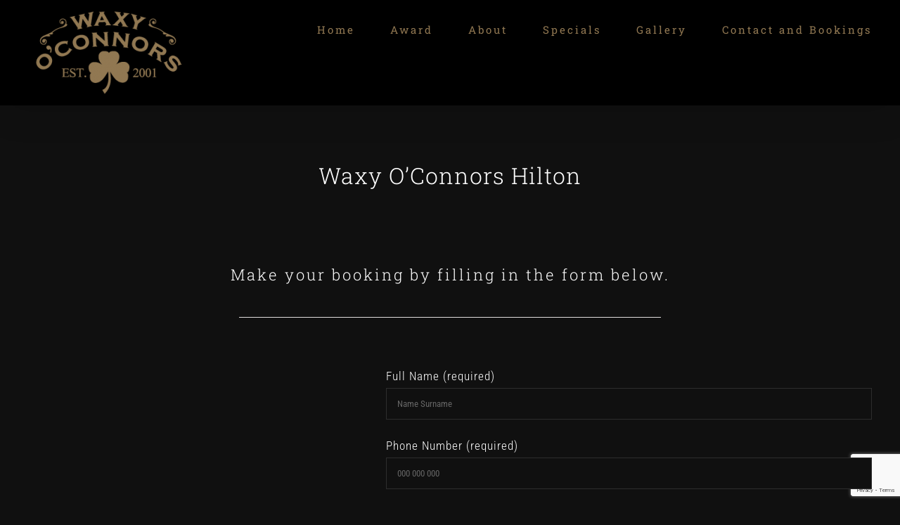

--- FILE ---
content_type: text/html; charset=utf-8
request_url: https://www.google.com/recaptcha/api2/anchor?ar=1&k=6Lfi-K0iAAAAADdQxayBq6AJau0bVmwVm6sT14jL&co=aHR0cHM6Ly93YXh5cy5jby56YTo0NDM.&hl=en&v=N67nZn4AqZkNcbeMu4prBgzg&size=invisible&anchor-ms=20000&execute-ms=30000&cb=oi7x8okf096y
body_size: 48877
content:
<!DOCTYPE HTML><html dir="ltr" lang="en"><head><meta http-equiv="Content-Type" content="text/html; charset=UTF-8">
<meta http-equiv="X-UA-Compatible" content="IE=edge">
<title>reCAPTCHA</title>
<style type="text/css">
/* cyrillic-ext */
@font-face {
  font-family: 'Roboto';
  font-style: normal;
  font-weight: 400;
  font-stretch: 100%;
  src: url(//fonts.gstatic.com/s/roboto/v48/KFO7CnqEu92Fr1ME7kSn66aGLdTylUAMa3GUBHMdazTgWw.woff2) format('woff2');
  unicode-range: U+0460-052F, U+1C80-1C8A, U+20B4, U+2DE0-2DFF, U+A640-A69F, U+FE2E-FE2F;
}
/* cyrillic */
@font-face {
  font-family: 'Roboto';
  font-style: normal;
  font-weight: 400;
  font-stretch: 100%;
  src: url(//fonts.gstatic.com/s/roboto/v48/KFO7CnqEu92Fr1ME7kSn66aGLdTylUAMa3iUBHMdazTgWw.woff2) format('woff2');
  unicode-range: U+0301, U+0400-045F, U+0490-0491, U+04B0-04B1, U+2116;
}
/* greek-ext */
@font-face {
  font-family: 'Roboto';
  font-style: normal;
  font-weight: 400;
  font-stretch: 100%;
  src: url(//fonts.gstatic.com/s/roboto/v48/KFO7CnqEu92Fr1ME7kSn66aGLdTylUAMa3CUBHMdazTgWw.woff2) format('woff2');
  unicode-range: U+1F00-1FFF;
}
/* greek */
@font-face {
  font-family: 'Roboto';
  font-style: normal;
  font-weight: 400;
  font-stretch: 100%;
  src: url(//fonts.gstatic.com/s/roboto/v48/KFO7CnqEu92Fr1ME7kSn66aGLdTylUAMa3-UBHMdazTgWw.woff2) format('woff2');
  unicode-range: U+0370-0377, U+037A-037F, U+0384-038A, U+038C, U+038E-03A1, U+03A3-03FF;
}
/* math */
@font-face {
  font-family: 'Roboto';
  font-style: normal;
  font-weight: 400;
  font-stretch: 100%;
  src: url(//fonts.gstatic.com/s/roboto/v48/KFO7CnqEu92Fr1ME7kSn66aGLdTylUAMawCUBHMdazTgWw.woff2) format('woff2');
  unicode-range: U+0302-0303, U+0305, U+0307-0308, U+0310, U+0312, U+0315, U+031A, U+0326-0327, U+032C, U+032F-0330, U+0332-0333, U+0338, U+033A, U+0346, U+034D, U+0391-03A1, U+03A3-03A9, U+03B1-03C9, U+03D1, U+03D5-03D6, U+03F0-03F1, U+03F4-03F5, U+2016-2017, U+2034-2038, U+203C, U+2040, U+2043, U+2047, U+2050, U+2057, U+205F, U+2070-2071, U+2074-208E, U+2090-209C, U+20D0-20DC, U+20E1, U+20E5-20EF, U+2100-2112, U+2114-2115, U+2117-2121, U+2123-214F, U+2190, U+2192, U+2194-21AE, U+21B0-21E5, U+21F1-21F2, U+21F4-2211, U+2213-2214, U+2216-22FF, U+2308-230B, U+2310, U+2319, U+231C-2321, U+2336-237A, U+237C, U+2395, U+239B-23B7, U+23D0, U+23DC-23E1, U+2474-2475, U+25AF, U+25B3, U+25B7, U+25BD, U+25C1, U+25CA, U+25CC, U+25FB, U+266D-266F, U+27C0-27FF, U+2900-2AFF, U+2B0E-2B11, U+2B30-2B4C, U+2BFE, U+3030, U+FF5B, U+FF5D, U+1D400-1D7FF, U+1EE00-1EEFF;
}
/* symbols */
@font-face {
  font-family: 'Roboto';
  font-style: normal;
  font-weight: 400;
  font-stretch: 100%;
  src: url(//fonts.gstatic.com/s/roboto/v48/KFO7CnqEu92Fr1ME7kSn66aGLdTylUAMaxKUBHMdazTgWw.woff2) format('woff2');
  unicode-range: U+0001-000C, U+000E-001F, U+007F-009F, U+20DD-20E0, U+20E2-20E4, U+2150-218F, U+2190, U+2192, U+2194-2199, U+21AF, U+21E6-21F0, U+21F3, U+2218-2219, U+2299, U+22C4-22C6, U+2300-243F, U+2440-244A, U+2460-24FF, U+25A0-27BF, U+2800-28FF, U+2921-2922, U+2981, U+29BF, U+29EB, U+2B00-2BFF, U+4DC0-4DFF, U+FFF9-FFFB, U+10140-1018E, U+10190-1019C, U+101A0, U+101D0-101FD, U+102E0-102FB, U+10E60-10E7E, U+1D2C0-1D2D3, U+1D2E0-1D37F, U+1F000-1F0FF, U+1F100-1F1AD, U+1F1E6-1F1FF, U+1F30D-1F30F, U+1F315, U+1F31C, U+1F31E, U+1F320-1F32C, U+1F336, U+1F378, U+1F37D, U+1F382, U+1F393-1F39F, U+1F3A7-1F3A8, U+1F3AC-1F3AF, U+1F3C2, U+1F3C4-1F3C6, U+1F3CA-1F3CE, U+1F3D4-1F3E0, U+1F3ED, U+1F3F1-1F3F3, U+1F3F5-1F3F7, U+1F408, U+1F415, U+1F41F, U+1F426, U+1F43F, U+1F441-1F442, U+1F444, U+1F446-1F449, U+1F44C-1F44E, U+1F453, U+1F46A, U+1F47D, U+1F4A3, U+1F4B0, U+1F4B3, U+1F4B9, U+1F4BB, U+1F4BF, U+1F4C8-1F4CB, U+1F4D6, U+1F4DA, U+1F4DF, U+1F4E3-1F4E6, U+1F4EA-1F4ED, U+1F4F7, U+1F4F9-1F4FB, U+1F4FD-1F4FE, U+1F503, U+1F507-1F50B, U+1F50D, U+1F512-1F513, U+1F53E-1F54A, U+1F54F-1F5FA, U+1F610, U+1F650-1F67F, U+1F687, U+1F68D, U+1F691, U+1F694, U+1F698, U+1F6AD, U+1F6B2, U+1F6B9-1F6BA, U+1F6BC, U+1F6C6-1F6CF, U+1F6D3-1F6D7, U+1F6E0-1F6EA, U+1F6F0-1F6F3, U+1F6F7-1F6FC, U+1F700-1F7FF, U+1F800-1F80B, U+1F810-1F847, U+1F850-1F859, U+1F860-1F887, U+1F890-1F8AD, U+1F8B0-1F8BB, U+1F8C0-1F8C1, U+1F900-1F90B, U+1F93B, U+1F946, U+1F984, U+1F996, U+1F9E9, U+1FA00-1FA6F, U+1FA70-1FA7C, U+1FA80-1FA89, U+1FA8F-1FAC6, U+1FACE-1FADC, U+1FADF-1FAE9, U+1FAF0-1FAF8, U+1FB00-1FBFF;
}
/* vietnamese */
@font-face {
  font-family: 'Roboto';
  font-style: normal;
  font-weight: 400;
  font-stretch: 100%;
  src: url(//fonts.gstatic.com/s/roboto/v48/KFO7CnqEu92Fr1ME7kSn66aGLdTylUAMa3OUBHMdazTgWw.woff2) format('woff2');
  unicode-range: U+0102-0103, U+0110-0111, U+0128-0129, U+0168-0169, U+01A0-01A1, U+01AF-01B0, U+0300-0301, U+0303-0304, U+0308-0309, U+0323, U+0329, U+1EA0-1EF9, U+20AB;
}
/* latin-ext */
@font-face {
  font-family: 'Roboto';
  font-style: normal;
  font-weight: 400;
  font-stretch: 100%;
  src: url(//fonts.gstatic.com/s/roboto/v48/KFO7CnqEu92Fr1ME7kSn66aGLdTylUAMa3KUBHMdazTgWw.woff2) format('woff2');
  unicode-range: U+0100-02BA, U+02BD-02C5, U+02C7-02CC, U+02CE-02D7, U+02DD-02FF, U+0304, U+0308, U+0329, U+1D00-1DBF, U+1E00-1E9F, U+1EF2-1EFF, U+2020, U+20A0-20AB, U+20AD-20C0, U+2113, U+2C60-2C7F, U+A720-A7FF;
}
/* latin */
@font-face {
  font-family: 'Roboto';
  font-style: normal;
  font-weight: 400;
  font-stretch: 100%;
  src: url(//fonts.gstatic.com/s/roboto/v48/KFO7CnqEu92Fr1ME7kSn66aGLdTylUAMa3yUBHMdazQ.woff2) format('woff2');
  unicode-range: U+0000-00FF, U+0131, U+0152-0153, U+02BB-02BC, U+02C6, U+02DA, U+02DC, U+0304, U+0308, U+0329, U+2000-206F, U+20AC, U+2122, U+2191, U+2193, U+2212, U+2215, U+FEFF, U+FFFD;
}
/* cyrillic-ext */
@font-face {
  font-family: 'Roboto';
  font-style: normal;
  font-weight: 500;
  font-stretch: 100%;
  src: url(//fonts.gstatic.com/s/roboto/v48/KFO7CnqEu92Fr1ME7kSn66aGLdTylUAMa3GUBHMdazTgWw.woff2) format('woff2');
  unicode-range: U+0460-052F, U+1C80-1C8A, U+20B4, U+2DE0-2DFF, U+A640-A69F, U+FE2E-FE2F;
}
/* cyrillic */
@font-face {
  font-family: 'Roboto';
  font-style: normal;
  font-weight: 500;
  font-stretch: 100%;
  src: url(//fonts.gstatic.com/s/roboto/v48/KFO7CnqEu92Fr1ME7kSn66aGLdTylUAMa3iUBHMdazTgWw.woff2) format('woff2');
  unicode-range: U+0301, U+0400-045F, U+0490-0491, U+04B0-04B1, U+2116;
}
/* greek-ext */
@font-face {
  font-family: 'Roboto';
  font-style: normal;
  font-weight: 500;
  font-stretch: 100%;
  src: url(//fonts.gstatic.com/s/roboto/v48/KFO7CnqEu92Fr1ME7kSn66aGLdTylUAMa3CUBHMdazTgWw.woff2) format('woff2');
  unicode-range: U+1F00-1FFF;
}
/* greek */
@font-face {
  font-family: 'Roboto';
  font-style: normal;
  font-weight: 500;
  font-stretch: 100%;
  src: url(//fonts.gstatic.com/s/roboto/v48/KFO7CnqEu92Fr1ME7kSn66aGLdTylUAMa3-UBHMdazTgWw.woff2) format('woff2');
  unicode-range: U+0370-0377, U+037A-037F, U+0384-038A, U+038C, U+038E-03A1, U+03A3-03FF;
}
/* math */
@font-face {
  font-family: 'Roboto';
  font-style: normal;
  font-weight: 500;
  font-stretch: 100%;
  src: url(//fonts.gstatic.com/s/roboto/v48/KFO7CnqEu92Fr1ME7kSn66aGLdTylUAMawCUBHMdazTgWw.woff2) format('woff2');
  unicode-range: U+0302-0303, U+0305, U+0307-0308, U+0310, U+0312, U+0315, U+031A, U+0326-0327, U+032C, U+032F-0330, U+0332-0333, U+0338, U+033A, U+0346, U+034D, U+0391-03A1, U+03A3-03A9, U+03B1-03C9, U+03D1, U+03D5-03D6, U+03F0-03F1, U+03F4-03F5, U+2016-2017, U+2034-2038, U+203C, U+2040, U+2043, U+2047, U+2050, U+2057, U+205F, U+2070-2071, U+2074-208E, U+2090-209C, U+20D0-20DC, U+20E1, U+20E5-20EF, U+2100-2112, U+2114-2115, U+2117-2121, U+2123-214F, U+2190, U+2192, U+2194-21AE, U+21B0-21E5, U+21F1-21F2, U+21F4-2211, U+2213-2214, U+2216-22FF, U+2308-230B, U+2310, U+2319, U+231C-2321, U+2336-237A, U+237C, U+2395, U+239B-23B7, U+23D0, U+23DC-23E1, U+2474-2475, U+25AF, U+25B3, U+25B7, U+25BD, U+25C1, U+25CA, U+25CC, U+25FB, U+266D-266F, U+27C0-27FF, U+2900-2AFF, U+2B0E-2B11, U+2B30-2B4C, U+2BFE, U+3030, U+FF5B, U+FF5D, U+1D400-1D7FF, U+1EE00-1EEFF;
}
/* symbols */
@font-face {
  font-family: 'Roboto';
  font-style: normal;
  font-weight: 500;
  font-stretch: 100%;
  src: url(//fonts.gstatic.com/s/roboto/v48/KFO7CnqEu92Fr1ME7kSn66aGLdTylUAMaxKUBHMdazTgWw.woff2) format('woff2');
  unicode-range: U+0001-000C, U+000E-001F, U+007F-009F, U+20DD-20E0, U+20E2-20E4, U+2150-218F, U+2190, U+2192, U+2194-2199, U+21AF, U+21E6-21F0, U+21F3, U+2218-2219, U+2299, U+22C4-22C6, U+2300-243F, U+2440-244A, U+2460-24FF, U+25A0-27BF, U+2800-28FF, U+2921-2922, U+2981, U+29BF, U+29EB, U+2B00-2BFF, U+4DC0-4DFF, U+FFF9-FFFB, U+10140-1018E, U+10190-1019C, U+101A0, U+101D0-101FD, U+102E0-102FB, U+10E60-10E7E, U+1D2C0-1D2D3, U+1D2E0-1D37F, U+1F000-1F0FF, U+1F100-1F1AD, U+1F1E6-1F1FF, U+1F30D-1F30F, U+1F315, U+1F31C, U+1F31E, U+1F320-1F32C, U+1F336, U+1F378, U+1F37D, U+1F382, U+1F393-1F39F, U+1F3A7-1F3A8, U+1F3AC-1F3AF, U+1F3C2, U+1F3C4-1F3C6, U+1F3CA-1F3CE, U+1F3D4-1F3E0, U+1F3ED, U+1F3F1-1F3F3, U+1F3F5-1F3F7, U+1F408, U+1F415, U+1F41F, U+1F426, U+1F43F, U+1F441-1F442, U+1F444, U+1F446-1F449, U+1F44C-1F44E, U+1F453, U+1F46A, U+1F47D, U+1F4A3, U+1F4B0, U+1F4B3, U+1F4B9, U+1F4BB, U+1F4BF, U+1F4C8-1F4CB, U+1F4D6, U+1F4DA, U+1F4DF, U+1F4E3-1F4E6, U+1F4EA-1F4ED, U+1F4F7, U+1F4F9-1F4FB, U+1F4FD-1F4FE, U+1F503, U+1F507-1F50B, U+1F50D, U+1F512-1F513, U+1F53E-1F54A, U+1F54F-1F5FA, U+1F610, U+1F650-1F67F, U+1F687, U+1F68D, U+1F691, U+1F694, U+1F698, U+1F6AD, U+1F6B2, U+1F6B9-1F6BA, U+1F6BC, U+1F6C6-1F6CF, U+1F6D3-1F6D7, U+1F6E0-1F6EA, U+1F6F0-1F6F3, U+1F6F7-1F6FC, U+1F700-1F7FF, U+1F800-1F80B, U+1F810-1F847, U+1F850-1F859, U+1F860-1F887, U+1F890-1F8AD, U+1F8B0-1F8BB, U+1F8C0-1F8C1, U+1F900-1F90B, U+1F93B, U+1F946, U+1F984, U+1F996, U+1F9E9, U+1FA00-1FA6F, U+1FA70-1FA7C, U+1FA80-1FA89, U+1FA8F-1FAC6, U+1FACE-1FADC, U+1FADF-1FAE9, U+1FAF0-1FAF8, U+1FB00-1FBFF;
}
/* vietnamese */
@font-face {
  font-family: 'Roboto';
  font-style: normal;
  font-weight: 500;
  font-stretch: 100%;
  src: url(//fonts.gstatic.com/s/roboto/v48/KFO7CnqEu92Fr1ME7kSn66aGLdTylUAMa3OUBHMdazTgWw.woff2) format('woff2');
  unicode-range: U+0102-0103, U+0110-0111, U+0128-0129, U+0168-0169, U+01A0-01A1, U+01AF-01B0, U+0300-0301, U+0303-0304, U+0308-0309, U+0323, U+0329, U+1EA0-1EF9, U+20AB;
}
/* latin-ext */
@font-face {
  font-family: 'Roboto';
  font-style: normal;
  font-weight: 500;
  font-stretch: 100%;
  src: url(//fonts.gstatic.com/s/roboto/v48/KFO7CnqEu92Fr1ME7kSn66aGLdTylUAMa3KUBHMdazTgWw.woff2) format('woff2');
  unicode-range: U+0100-02BA, U+02BD-02C5, U+02C7-02CC, U+02CE-02D7, U+02DD-02FF, U+0304, U+0308, U+0329, U+1D00-1DBF, U+1E00-1E9F, U+1EF2-1EFF, U+2020, U+20A0-20AB, U+20AD-20C0, U+2113, U+2C60-2C7F, U+A720-A7FF;
}
/* latin */
@font-face {
  font-family: 'Roboto';
  font-style: normal;
  font-weight: 500;
  font-stretch: 100%;
  src: url(//fonts.gstatic.com/s/roboto/v48/KFO7CnqEu92Fr1ME7kSn66aGLdTylUAMa3yUBHMdazQ.woff2) format('woff2');
  unicode-range: U+0000-00FF, U+0131, U+0152-0153, U+02BB-02BC, U+02C6, U+02DA, U+02DC, U+0304, U+0308, U+0329, U+2000-206F, U+20AC, U+2122, U+2191, U+2193, U+2212, U+2215, U+FEFF, U+FFFD;
}
/* cyrillic-ext */
@font-face {
  font-family: 'Roboto';
  font-style: normal;
  font-weight: 900;
  font-stretch: 100%;
  src: url(//fonts.gstatic.com/s/roboto/v48/KFO7CnqEu92Fr1ME7kSn66aGLdTylUAMa3GUBHMdazTgWw.woff2) format('woff2');
  unicode-range: U+0460-052F, U+1C80-1C8A, U+20B4, U+2DE0-2DFF, U+A640-A69F, U+FE2E-FE2F;
}
/* cyrillic */
@font-face {
  font-family: 'Roboto';
  font-style: normal;
  font-weight: 900;
  font-stretch: 100%;
  src: url(//fonts.gstatic.com/s/roboto/v48/KFO7CnqEu92Fr1ME7kSn66aGLdTylUAMa3iUBHMdazTgWw.woff2) format('woff2');
  unicode-range: U+0301, U+0400-045F, U+0490-0491, U+04B0-04B1, U+2116;
}
/* greek-ext */
@font-face {
  font-family: 'Roboto';
  font-style: normal;
  font-weight: 900;
  font-stretch: 100%;
  src: url(//fonts.gstatic.com/s/roboto/v48/KFO7CnqEu92Fr1ME7kSn66aGLdTylUAMa3CUBHMdazTgWw.woff2) format('woff2');
  unicode-range: U+1F00-1FFF;
}
/* greek */
@font-face {
  font-family: 'Roboto';
  font-style: normal;
  font-weight: 900;
  font-stretch: 100%;
  src: url(//fonts.gstatic.com/s/roboto/v48/KFO7CnqEu92Fr1ME7kSn66aGLdTylUAMa3-UBHMdazTgWw.woff2) format('woff2');
  unicode-range: U+0370-0377, U+037A-037F, U+0384-038A, U+038C, U+038E-03A1, U+03A3-03FF;
}
/* math */
@font-face {
  font-family: 'Roboto';
  font-style: normal;
  font-weight: 900;
  font-stretch: 100%;
  src: url(//fonts.gstatic.com/s/roboto/v48/KFO7CnqEu92Fr1ME7kSn66aGLdTylUAMawCUBHMdazTgWw.woff2) format('woff2');
  unicode-range: U+0302-0303, U+0305, U+0307-0308, U+0310, U+0312, U+0315, U+031A, U+0326-0327, U+032C, U+032F-0330, U+0332-0333, U+0338, U+033A, U+0346, U+034D, U+0391-03A1, U+03A3-03A9, U+03B1-03C9, U+03D1, U+03D5-03D6, U+03F0-03F1, U+03F4-03F5, U+2016-2017, U+2034-2038, U+203C, U+2040, U+2043, U+2047, U+2050, U+2057, U+205F, U+2070-2071, U+2074-208E, U+2090-209C, U+20D0-20DC, U+20E1, U+20E5-20EF, U+2100-2112, U+2114-2115, U+2117-2121, U+2123-214F, U+2190, U+2192, U+2194-21AE, U+21B0-21E5, U+21F1-21F2, U+21F4-2211, U+2213-2214, U+2216-22FF, U+2308-230B, U+2310, U+2319, U+231C-2321, U+2336-237A, U+237C, U+2395, U+239B-23B7, U+23D0, U+23DC-23E1, U+2474-2475, U+25AF, U+25B3, U+25B7, U+25BD, U+25C1, U+25CA, U+25CC, U+25FB, U+266D-266F, U+27C0-27FF, U+2900-2AFF, U+2B0E-2B11, U+2B30-2B4C, U+2BFE, U+3030, U+FF5B, U+FF5D, U+1D400-1D7FF, U+1EE00-1EEFF;
}
/* symbols */
@font-face {
  font-family: 'Roboto';
  font-style: normal;
  font-weight: 900;
  font-stretch: 100%;
  src: url(//fonts.gstatic.com/s/roboto/v48/KFO7CnqEu92Fr1ME7kSn66aGLdTylUAMaxKUBHMdazTgWw.woff2) format('woff2');
  unicode-range: U+0001-000C, U+000E-001F, U+007F-009F, U+20DD-20E0, U+20E2-20E4, U+2150-218F, U+2190, U+2192, U+2194-2199, U+21AF, U+21E6-21F0, U+21F3, U+2218-2219, U+2299, U+22C4-22C6, U+2300-243F, U+2440-244A, U+2460-24FF, U+25A0-27BF, U+2800-28FF, U+2921-2922, U+2981, U+29BF, U+29EB, U+2B00-2BFF, U+4DC0-4DFF, U+FFF9-FFFB, U+10140-1018E, U+10190-1019C, U+101A0, U+101D0-101FD, U+102E0-102FB, U+10E60-10E7E, U+1D2C0-1D2D3, U+1D2E0-1D37F, U+1F000-1F0FF, U+1F100-1F1AD, U+1F1E6-1F1FF, U+1F30D-1F30F, U+1F315, U+1F31C, U+1F31E, U+1F320-1F32C, U+1F336, U+1F378, U+1F37D, U+1F382, U+1F393-1F39F, U+1F3A7-1F3A8, U+1F3AC-1F3AF, U+1F3C2, U+1F3C4-1F3C6, U+1F3CA-1F3CE, U+1F3D4-1F3E0, U+1F3ED, U+1F3F1-1F3F3, U+1F3F5-1F3F7, U+1F408, U+1F415, U+1F41F, U+1F426, U+1F43F, U+1F441-1F442, U+1F444, U+1F446-1F449, U+1F44C-1F44E, U+1F453, U+1F46A, U+1F47D, U+1F4A3, U+1F4B0, U+1F4B3, U+1F4B9, U+1F4BB, U+1F4BF, U+1F4C8-1F4CB, U+1F4D6, U+1F4DA, U+1F4DF, U+1F4E3-1F4E6, U+1F4EA-1F4ED, U+1F4F7, U+1F4F9-1F4FB, U+1F4FD-1F4FE, U+1F503, U+1F507-1F50B, U+1F50D, U+1F512-1F513, U+1F53E-1F54A, U+1F54F-1F5FA, U+1F610, U+1F650-1F67F, U+1F687, U+1F68D, U+1F691, U+1F694, U+1F698, U+1F6AD, U+1F6B2, U+1F6B9-1F6BA, U+1F6BC, U+1F6C6-1F6CF, U+1F6D3-1F6D7, U+1F6E0-1F6EA, U+1F6F0-1F6F3, U+1F6F7-1F6FC, U+1F700-1F7FF, U+1F800-1F80B, U+1F810-1F847, U+1F850-1F859, U+1F860-1F887, U+1F890-1F8AD, U+1F8B0-1F8BB, U+1F8C0-1F8C1, U+1F900-1F90B, U+1F93B, U+1F946, U+1F984, U+1F996, U+1F9E9, U+1FA00-1FA6F, U+1FA70-1FA7C, U+1FA80-1FA89, U+1FA8F-1FAC6, U+1FACE-1FADC, U+1FADF-1FAE9, U+1FAF0-1FAF8, U+1FB00-1FBFF;
}
/* vietnamese */
@font-face {
  font-family: 'Roboto';
  font-style: normal;
  font-weight: 900;
  font-stretch: 100%;
  src: url(//fonts.gstatic.com/s/roboto/v48/KFO7CnqEu92Fr1ME7kSn66aGLdTylUAMa3OUBHMdazTgWw.woff2) format('woff2');
  unicode-range: U+0102-0103, U+0110-0111, U+0128-0129, U+0168-0169, U+01A0-01A1, U+01AF-01B0, U+0300-0301, U+0303-0304, U+0308-0309, U+0323, U+0329, U+1EA0-1EF9, U+20AB;
}
/* latin-ext */
@font-face {
  font-family: 'Roboto';
  font-style: normal;
  font-weight: 900;
  font-stretch: 100%;
  src: url(//fonts.gstatic.com/s/roboto/v48/KFO7CnqEu92Fr1ME7kSn66aGLdTylUAMa3KUBHMdazTgWw.woff2) format('woff2');
  unicode-range: U+0100-02BA, U+02BD-02C5, U+02C7-02CC, U+02CE-02D7, U+02DD-02FF, U+0304, U+0308, U+0329, U+1D00-1DBF, U+1E00-1E9F, U+1EF2-1EFF, U+2020, U+20A0-20AB, U+20AD-20C0, U+2113, U+2C60-2C7F, U+A720-A7FF;
}
/* latin */
@font-face {
  font-family: 'Roboto';
  font-style: normal;
  font-weight: 900;
  font-stretch: 100%;
  src: url(//fonts.gstatic.com/s/roboto/v48/KFO7CnqEu92Fr1ME7kSn66aGLdTylUAMa3yUBHMdazQ.woff2) format('woff2');
  unicode-range: U+0000-00FF, U+0131, U+0152-0153, U+02BB-02BC, U+02C6, U+02DA, U+02DC, U+0304, U+0308, U+0329, U+2000-206F, U+20AC, U+2122, U+2191, U+2193, U+2212, U+2215, U+FEFF, U+FFFD;
}

</style>
<link rel="stylesheet" type="text/css" href="https://www.gstatic.com/recaptcha/releases/N67nZn4AqZkNcbeMu4prBgzg/styles__ltr.css">
<script nonce="1ka9dB0Wym9fu5O_OEkTqw" type="text/javascript">window['__recaptcha_api'] = 'https://www.google.com/recaptcha/api2/';</script>
<script type="text/javascript" src="https://www.gstatic.com/recaptcha/releases/N67nZn4AqZkNcbeMu4prBgzg/recaptcha__en.js" nonce="1ka9dB0Wym9fu5O_OEkTqw">
      
    </script></head>
<body><div id="rc-anchor-alert" class="rc-anchor-alert"></div>
<input type="hidden" id="recaptcha-token" value="[base64]">
<script type="text/javascript" nonce="1ka9dB0Wym9fu5O_OEkTqw">
      recaptcha.anchor.Main.init("[\x22ainput\x22,[\x22bgdata\x22,\x22\x22,\[base64]/[base64]/[base64]/ZyhXLGgpOnEoW04sMjEsbF0sVywwKSxoKSxmYWxzZSxmYWxzZSl9Y2F0Y2goayl7RygzNTgsVyk/[base64]/[base64]/[base64]/[base64]/[base64]/[base64]/[base64]/bmV3IEJbT10oRFswXSk6dz09Mj9uZXcgQltPXShEWzBdLERbMV0pOnc9PTM/bmV3IEJbT10oRFswXSxEWzFdLERbMl0pOnc9PTQ/[base64]/[base64]/[base64]/[base64]/[base64]\\u003d\x22,\[base64]\\u003d\x22,\x22w4c9wpYqw6Rnw7IIwqjDlMOFw7vCusO6FsKrw61lw5fCtgMAb8OzJsKlw6LDpMKFwpfDgsKFQsKZw67CryFMwqNvwqZ5Zh/Dj0zDhBVuaC0Gw6hfJ8O3O8KWw6lGKsKPL8ObVz4Nw77CiMK/w4fDgG7Dsg/[base64]/DgxPChsOgwrbCvBdVPcKNOsOcwpjDg03CpELCqcKOGkgLw4piC2PDpsO1SsOtw4LDvVLCtsKEw5Y8T290w5zCjcOHwrcjw5XDtU/DmCfDplMpw6bDo8Kqw4/[base64]/Dl8KCEHTDjw02wqpvF3x8w7DDiC7ClsO1f1JbwpseGm/Dr8OuwqzCvcOfwrTCl8KEwr7DrSYYwpbCk33CgcKowpcWYyXDgMOKwpHCtcK7wrJ8wqPDtRwTQHjDiDXCtE4uXUTDvCo7wrfCuwIqDcO7D1xbZsKPwrbDosOew6LDuUEvT8KCIcKoM8O9w6cxIcKvKsKnwqrDn1TCt8OcwrZYwofCpQA3FnTChcORwpl0Ik0/w5Raw7M7QsKpw4rCgWoxw7wGPjXDtMK+w7xsw6fDgsKXS8KhWyZ9PjtwacOUwp/Ch8K6QQBsw60Pw47DoMOIw7szw7jDvgk+w4HChjvCnUXCkMKYwrkEwpvCrcOfwr8/w6/Dj8OJw5TDo8OqQ8OEOXrDvXIRwp/[base64]/wrIqwrfDsR05RcKnU2EqOMOYwpNMAsOKcMOqKGLCoVtQMcKcRSjDvMKqExLCi8Oaw43DrMK8IsOow57DomzCosO4w4PCkSPDkkTCu8ObFsKRwpkwS09/wqI+Jjcjw7DCvsK8w5TDo8K2wo3Cn8K5wqRJSMOdw67CocOAw5pgYCzDnlYYLmAYw58tw7hmwofCi3rDg24gFiHDr8One1/[base64]/DqwPCsClywpjDpMKGwpnCr8Ocwqc2bsOuY8OgfsKeExHCn8K4MntCwqnDgSBJwrgTZQkoOEEgw7rDlcOPwpbDoMOow7NUw55IaHsfw5t/[base64]/[base64]/wrxFw78fXMOAKcKLwrFaBcO1w6jChsKtDxh2w5hHw5XDrDNFw5zDmcK6MxrDpMKgw6wVEcOUGMKWwqPDhcO0AMOgdg58wrwNDcKTVcKlw5LDtiRtwqp8MwBrwp3DqsKXKsOxwrQWw7rDgsOXwrnCqQxwFMO/Y8ORLjvDoHPCjcOiwovDi8KAwp3DoMONB3ZvwpR3ZjtGfMOLQijCo8ODXcKATMKlw47Dt1zDvV1owrplw4VBwrnDtGdbC8O9wqrDhXVNw71bBsKVwrXCqsOdw4VwFMOpfgBGwp3Di8KhXMKZSsKMGMKWwqM2wr3DjGQZwoNTCgltw7nDl8OSw5vCk05MIsO/w6TDi8OgRcO1NcKTBAA2wqRQw4fCj8K/[base64]/eADCnnXDrcOAwojDhcO4UsOCwqXDtMKfw5jDomYLw5Yow74oHX5ofB5fwqTDimHCrUXChAjCvBTDrmTDqxrDnMOVw6QtBGTCvFRHKMO7woMZwqrDu8KbwqUlw7kzAcOBe8Kmwr1DGMK8w6bCu8Ozw49Xw4Qww5VtwoBDMMO2wphWMzrCqn8Vw6/Dt0bCrsOrwoooOAvCoHxqw6F+wrE7ZsOUSMOIw7Q5w75ywq5QwoxmeFDDpgrCqS/[base64]/Dkn3DrcOKacKqYsKMA8O4wq4+wqAlbH0UHBx6wpM0w7oFw5sbTgXDg8KGbcOkwpJ+wqTClMO/w4vCmXoOwoTCpcK4AMKMwqLCrcO1KUTCl0LDlMKYwqbDtcKXYMOXQS3CtMKmwrPDoQLCg8KuDjzCucKzXE86wqsYwrPDjT/Cs2jCiMKQw6UQGgDDrVHDtMO+PcO1fcOQZcOSSQXDgUpMwp8FYMOfKT17YBFEwovCmcKTC2jDgMOmw5jDksOJeWA6Ri/Dk8OvQ8OvXCAfWkZOwobCo0B3w6/DlMOdBAxow6/[base64]/DhcOiFcOLRsKKNSPClcKTJsONXcOJw4t9YAnCgMOJMMOrKsKTwqxvKGpawo/DqgoIL8O6w7PDpcKVwo0swrbCpCc5BTFDMMO6E8KSw78ZwqxxZsKBf2pxwqHCvGvDplvCisKiw63Dk8Kuw5gfw7xKDMO/w6LCscKJQ0HCl2hRwpfCpXp2w4AZVsOaWsOhKCorwplWe8K1worCisO8BsOnA8O/w7JeUEDCvMKyCcKpfMKsGlgtwqZGw5ljYsOIwp7CoMOKwoVmEMK9UywZw6k+w5LCrFLDicKaw4IewpbDhsKxN8KQL8KQaQ9YwoZ3ECbCkcK5AUwLw5rCoMKUOMOVGgrCoV7DvT0vYcO5U8OrYcOiE8KRcsOJOcKMw57Cog/[base64]/KMK7wrUqw5zDvMKDwoROwr3CjMO4w7pmw7pQwqzDh8OYw4TCvTzDoBrCncOwaDTCiMKmUMOtwqvCj0nDqsKIw5B9bsK9w7M5FsOcMcKLwosYacKgwrzDksOWdD3Cs1fDmWUvwrcsfk5sDT7DsHPCkcOdKQxFw4czwrlVw73CuMKyw4deW8KAw7R9w6cCwqfCpg/Do3jCscK1w6LDjF/Cn8O0wpvCpTTCnsOqR8KiOjbCmzXCiWnDgcOkEXAfwr7DnMOyw5liVzxBwpTDrnbDnsKaWzXCtMOFw4vCicKbwqrCpcKIwrQPwoDCm0vCgX/ClV7DsMK7Cj/DpMKYLMKsYMO/JVdEw7rCvXXDm0ktwp/ClcOewrlxNMKEDw52HsKcw5E2w6jCmMOaQcKBRTxTwpnDmVvDiUUwKhnDksOrwpF8woNvwrLCjETDrcOnesO8wr8oMMOiM8KMw7nDt00BIsONbH3CuAPDiWsuZMOKw5XDrUcKW8KGwodsdMOaejrClcKsGMKJYsOKG3/CoMOTUcOIB3kSRE3DhcK0B8K6wpdqBUVAw7MvYMK2w7/[base64]/CmMOWXg/CjTlawrPCmcO5XiHDuywVwq/DucKEwp/DucKkwqohwqB4M1ENAcOCw5DDpTzCm2F3ACXDuMOGI8OvwrTCgcOzw4/CosKawpXCpA4Dw5xrRcOqEcOpwoPChno4wq4sU8OuA8KUw5DDmsO6w55fJcKvwrQVZ8KCcw18w6DCicO6wqnDsjY4RXd7SsKOwqzDqyIYw5sSVsOkwodJWcKlw43DnDt7wqFEw7FYwq5xw4zCsm/CrsKrGBbCpUDCqsOMF0HDvcKvZQDDusOReEMqw47CjXjCu8OyXMKHZz/CgcKVw63DlsK0wpnDnHAec2RyS8KrGnFnwqJ/VsKfwpt9C3Riw4nCjU4LKxxSw7XDpsOfHsO8w7dmwod0w4MZwpnDhzRFKi9IHgUpXHXDv8KwXQMdfg7DvjbCixDCn8O5YFZsEBN0bcOAw5zDmxwXZQUcwpHDo8OrMMO7w60RTcOmPQYQOVfDvMKWCyvCuxRmSsK+w5jCnsKoMsKbB8OKHFnDrMOawoLDrD/Ds1Q9csKmwrnDmcKNw6JLw6xew5/CpmHDpSl/KsODwpvCtcKuARVZVMOsw6J0wrbDsgjChMKdCho3w6oEw6ppRcKoERoSW8K5VcOfwqLDhhtIwrwCwrvCm2oAwps+w4bDocKbVcKkw5/DhQNqw4lbFyl5w47CuMKPwrzDscKZUgvDrDrCqsKfOVo2KXfDksKSJMOBQhN2MiU1FmXDp8OdHlguDVJuwp/DpiTDpMK2w5Rew6vCtEglw60pwoBoUS3DhMOJNsOZwp/CssKpccOFccOkNxRoY3dkCgJywrHCp1vCtXMFAyLDi8KJFEfDgsKnY1jCjhgBS8KLUi7DlMKJwrjDun8RZcK3bsOtwp9LwojCr8OCazQ/wqXCmMOcwoAFUQ7Cm8KAw4wcw6DCoMOLOsOlDiFawrvDpsKPw6Niw4XCulXDok8sT8KAw7c5JkMIWsKrZMOJwq/DtsKgw7zDuMKdw59kwr3CicOTH8OfLMOEahbCosOcw75ywpkowoA+GQLCoTHCsSVyD8OnO2zCgsKgOcKaZlDCt8OHEMOFWVzDrMOAPwfDlDPDrcOmHMKcMTDDh8K+dTBNUn0iAcOuEHgcwrt8BsKXw5p/wo/Cr1wZw67CkcORw5TCt8KqDcORKxcWY0kJXT3Cu8O5YHYLFMKBRgfCtsK4w5HCs0ocw6DCk8OtfwEEwr44EsKJZ8K9fDfDncK4wo0zUGXDpsOTFcKcw4A/wrXDpEfDpj/[base64]/AMKtAcKYTcKFe8KmCn0Ew5EDBlx7woXCocOIJSTDrcKmEMOswok0wqMpcMO/wo3Dj8KxCMOiHh3DssKUIg5UUXvCoVhPw7AWwqTCtMKhYMKESMKmwqtTwqA3CkhmMCPDjcOMw4LDpMKMQ2B5V8OTAANRw58vPihdFcOBH8KVBlfDtRzDkRQ/wrXCt2jDignDqktew7x4bx0bP8K/dcKKGzRXLBduEsO5wpbDsTbDksOrw6jDlmzCh8KewpAuL1bCvsKwBsK3LzRLw5whwo/ClsKpw5PCt8KOwqIOYsOgw4w8b8OmBwFVSkvCulXCtzrDtcKewqfCqsKxw5HCgABEAsOWRg7DjcKqwpZfAkXDhXHDllvDt8K0wonCsMOyw7Q/[base64]/[base64]/fUYYw7LCplfDo8OLXi/[base64]/w7cTwoB6UsObUwPDlcOpw43DusOJQG7DhcO8wq9lwpJeOl5kGcOGZSJEwrfCvsK7bG8FeCEGG8K7b8KrGCXChEEoBMKNZcO+cHUkw6TDtMKcYcKHw7FCdEbDomd8Z0/[base64]/CrgFSasKpemrDpMOMwrg+MsO4wpB3w7rCh8OsC01uw47Co8K/Zxk7w6TClxzDtEjCssOGBsKtYCIxw7PCuCjDsifCtW9aw4AOMMOIw6rDsilswpNqwrQFTcOYwpoPO3nCvSfDuMOlwpYHdMOOw4IcwrY7wqxjw4h8wocaw7nCncKZJ1HCt1ZZw7JrwqfDi1/[base64]/Cv8K8wqDCuMOiVsOlw4DDilUcdSzCvgXCmAZNAsKSwobCqSrDqCZsF8O2wrxXwoFsDCvCiwgSTcKQw57Cp8OKwp5XKsKFLMKOw4lQwrQJwpTDisKgwrMNSUzCo8K/wrgPwpM+bMOKUsKEw7vDqiQea8OaJ8Ksw6nDh8OfUxxgw5LDpljDpjbDjAZkGBATEAXDocO3GRYUwqbCrlnDmEXCisOlwqHDvcKuLijCjizDhxh/QCjCvwfCokXCqsOSBADDnsKTw6XDuiFFw6B3w5fCphzCs8K3GsOOw7bDssO3wq3CrA1iw6rDuVxNw5TCtcO+w5TCm1xfwpnChlnCmMKfJsKMwqTCuHw7wqd0eH3Cn8K5wqACwoldWWtfw73DnENMwqV7wo/DihkoJTNaw7sawo/CsUAVw597w4LDnHXCgsO1OsO4w7XDksKkWsOmw7BWY8KIwpc6wpEww7jDvMO6AnoKwrbCmcOYwoNKw4HCoA/DhMKuFyLDnyRhwqPCr8OIw7JewoJ9ZMKHPQl3ITREJsKcEsKlwphLbzfCvMO5QXfCjcOPwonDhMK6w7VdScKnLMKzP8OybXo5w5gyIATCrcKTwpkGw5UGPxFIwqPDv0XDq8Otw7hcwqhad8OZL8KJwpQSw40rwoHDtj3DpcKYGX5Bwp/Dgj/ChHDCrnjDm1jCsBHDoMOQwol1K8OGF1UWFsOVSsOBFGtieRzCryzCtcOiw5LCqXEJwqo+FE4Qw7lLwoBIwrPDmXvCsV8awoEEZzLCgMK9w6XDgsOlDE8GP8KRFyQXwotQNMK0d8OXI8KDwr5VwpvDicKpw44Aw5FXYcOVw6rChGfCsyVYw7jDmMODf8K1w7pdJVDDky/[base64]/CmcKdwq7Dh1PCgcO7w4fCuMK7w6BHJ00XwrbCpHvDt8KBZkAgOsKuFjgXwr3DrMOOwoXDihVRw4MIw75Cw4XDoMKoKBM0w4DDmsKvQsOdw7AdewjCuMKyJA0gwrFPQMK7w6DDgzvCoxbCq8OGTxDDjMKgw4rDq8OlVWzCl8KTw4QFZUTCscK/wppWwqfCj0ghQXnDgnDCh8OWdVvCksKFLABxPMOucMKxJcOGw5cVw7zCgxR8J8KUQMOLAcKCPMOaWjbDtH3Co07Dr8KJIMOOZsKBw7tvVMORXsOfwo0Lwp4TPlIRQMOFSjDCkMKewoPDqsKJwr7CvcOqN8KEUcOMc8KTAMONwol6wo/ClTXDrEp3b0XCg8KLYVjDkCIfQGHDj25awrocFsKSZk/CoixmwpQBwpfCkA7DicOaw7BJw5Quw68NYzzCr8OGwptPUEZHw4HCtDfCvcK+GMOoccOnwrHCjxBxEgNhVh/Co3DDpwzDuWLDh1QzQQwSa8KCNmfCinrDlXbDvsKVw7rDocO/LsO5wo8VOMOkLcOYwpPCnX3CiQpaHcKKwqdeLHBKZEoQMMOjbkfDtMOBw7USw7ZywppuCCHClCXCosOqw6jClQIww7bCmkdbw4jDkBjDuhUgKCDDoMKlw4TCiMKQw7hWw4rDkTXCqcOqw6PCuX3DnkXCqcOxSU1sFsOsw4BfwrrDpW9jw7tvwp86HsO/w6wNbyHCuMKRwq1CwoIRYcOHDsKswpBrwpQSw414w5rCrw/DlcOhbWvDohtVw6XDtMOpw5laLTLDocKqw6VKwpBTXB/CqGp4w67CnHcnwosWwpvCjS/DqcOwXQAiwrBlwrs0QsKWw4law5TDu8KVDRITL0QYTicDCQHDgcOWJGZQw6LDo8Ouw6LCkcOHw61jw57CocOuw4nDnsO3UFF2w7dZCcOLw5fDji/Do8O+w7Qlwoh4PsOSAcKAWTDDiMKhwqbDlBsYVCIzw6M3CMK2w77CrsO7e25Zw5tOJsKASkvDusKcwrdvHMK7LlvDisKUOMKbLXUkT8KOCDIZAAYgwoLDtsOQG8O+wrx/NS3CimnDh8K5ZiY4wr48JMOQdRvDj8KWZB4Fw6bDs8KZPmFbGcKRwrR1GQh6B8KQQnLCr0nDnhJbRALDhho/w55RwpslNjJUQknDrsOXwrJvRsONPUBjLcK/QU5qwo4vwr3DpUReemjDoiXDo8K5IMK1wp/[base64]/[base64]/Doi7Cs3/DgsONZ8O/M3Qkw55zfU/[base64]/Cu1jCmsOedsOZJhXDv1UVwqVxwrtOScOpw7/CshgrwpV9PBxKwrvCu0LDlMKnWsOCw4TDkQ4tAB3DhWVSVlbCv1NCwq1/XcOjw700TsKWwohIwqg2GsKSOcKHw4PCpMKlwrgFB1/Drk/ChEsSW1kZwpoQwozCtcK6w7ozTsOjw7DCqA/CqyvDiFfCt8OtwoJGw7jDlcOGcsOZMsOKwoM9wopgLTvDqcKkwo/Dl8OWSGzDu8K2w6rDsScMwrIdw5s/[base64]/DkQ7CssOXwoTDh8OQalRQUsK8wqxywp3Cn8KtwqXClQvDkMKpw60Id8ObwrYmHsKdwphNIMKvH8Khw5h/[base64]/DrMKhXGbCn8OZMhDCpADDp2IGd8Knw4obw4XDogTCrMKzwoXDmsKIdMODwq82woLDicOJwr52w5PCqcOpS8OHw5M4dcOJUiBKw5PCtsKiwpEtPV3DhlDCsiYAZ3xnwovCmcK/wrHCosKyCMKtw7nDlBNkNsKyw6pXwpLCmcKcHj3CmMKIw77CgyMlw7nCpEYvwrI/PcO6w4QBXMKcRcOLDcKPAMO0w7DClirDt8ODD10QOk7Dk8OdTcKJCFY1XBUfw41PwrMyX8Orw7oWST18OcOaYcOXw7DDpSjCmMOIwrvCtyfDsDbDqsKzJ8OVwoZBeMKfXMOkT0vDmMKTwq/DpWFTwqTDjsKGWQzDksKQwrPCtSrDtcKrY1gSw4xIKMOLwpQXw5bDvRrDizIYJMK/wocmYsKMb07Cnh1Nw7PDuMOcHsKXwqHCvHnDpcOvNh/CswfDs8OXP8OAZMOnwo/DvcKFC8O2wqXCrcKow5/[base64]/DqFYpwrZ+cyjCu8O/ThIbK8KQw49ww7nCvx/DrcODw4l0w4bDqMOZw49gKcO7w5Jnw4zDl8KqcgjCvSfDlsOIwp1aVk3Cp8ONOhLDucOhV8OHSCJTasKOwovDssKtGXTDlsKcwrUuQ1/CqMOEcTDCiMKzCDbCpMK8w5Ntwo/[base64]/DucKcdgFYwr/DncKAw47DsRRtXMKHwqgPw7MdJcKWLcOVXMKVwrkSK8OGA8KiS8OiwoPCicKRWg4MbB58LRpiwo9nwq3DgcOwZcOfewjDv8KQR2RmRMODKsOVw5vCjsK0RQE4w4/DqQnCgUPCqMOkw4LDmQRDw7cBCDvCvU7DqcKVwoJbCC86BhbDgFXCiV/[base64]/[base64]/wqzChsKewq/DkcOcTyZqw7XCl8K/w6FaVMK8JBXDncKlw4oHw5UnRmLCgcOwHxYHGQfDuXLCgCI2woU9wq4+Z8OUw51AI8OAw60OLcOowpE5eXc+Z1FkwozCilEKWSjDl3UwMcOWCzN1D35/RxdDZcOhw7LCt8Kkw4gvwqIia8OlIMOow7oCwrTDlcOuGDoCKiHDncO1w4p+e8O9wpbDm3sKw7/CpAbCssK0VcK4w7J9KHUZEDxrwpFKWxzDs8KAfMOufcKDbMKawo/DhMOCVUVSCy/DusOMQUHDmn/DmhU9w7ldWcOVwoEEw7TCuU4ywqLDhcKOwrt6JcK/wq/CpnvDucKLw7lIHAoLwqXCiMOlwp/DrjgqXDkXOXXChMK3wqnChsOjwpJPw6ANw7fCnsKDw5UJaF3CnDXDu2J/UlbDp8KEOsKfGWpaw7rDnG4dUAzCksO6wp8FOsKpdRJDFm51wphkwqbCpMOOw6PDih8Sw4zCqcOsw6XCtS8LaQ1Fwr/[base64]/fsORw4LDk8OZw7LCjCzDssOtw7pROsO1SMO6YwbCuRTCkMOADkzDgcKiBcKVA2jCl8OMADs3w5DDnMK/[base64]/CvDTClV4KW3bDgTjDinxWw6ApJ8KVDsKLC2nDicOlwrrCl8KgwonDgcKPB8KYQsO7wqh7wp/Do8KmwokBwpzDiMKRLlnCmA4ZwqPDuiLClGPCqMKEwr0+wqrCn3bCtjxfN8OEw7fCnsONFDvDjcOqwr8AwovCkBvCjMKHesOvwrXCgcKHwocQMMKOBMOLw7vDghTDrMOgwofCjh/DmBFIXcK7ZcOWecOiw6UiwoXDlBEfLsO0w7/ChF8PP8OuwrDCuMOtDsKYwp7DkMKZw4wqby5rw4kCCsKuwpnDpTkdw6jDiBDCjjTDgMKYw7sNUcKGwpdgAjNjwp7CtyxrDls3a8OUesOzaFfCqnDDoi94ADAiw43Coig/LMKJEMOLakjDjlJ4OcKXw6kHXcOrwqBkWcKxwrbChlcDQHNEHydfQcKJw7DCpMKaGMKow5tmw6fCpzDCoygOw4nDm0LDjcOFwqAyw7LDjxbCsBFEw6MxwrDDkhMtwpt5wqzCvH3CiAR9BGFedQZ2wqvCjsOWN8K0fTAJasO4wo/CnMO+w63Cs8O/wrUvIgfDgD4FwoEWbMOpwqTDrGbDq8K4w6Erw6/CgcKteBjCiMKUw67DuDktEmjDl8K4wpdRPU5vQcOTw4rClsOtFnQzwqjDrcOWw6XCuMKIwqkwHsOWW8O7w4Eew5zDrGFXZXppB8OHG2PCl8O7L2Fuw4/CucKJw7ZyDwPCoAjDmsO5KMOATwLCtzFmw4UwPVTDosOwZsK9M0NzZsKyDkF0wqxqw6TCucOeQTzConpbw4/CvcOKwqEnw6bDrcOEwo3DqF3DowlMwrbCoMOQwqkxPEpKw5Jvw4ABw53CuVNVcW/[base64]/[base64]/[base64]/Dq8KuEgzCusO2w7XCpcKSw4MnP8OwUXReNDnDg8ONw7FbI37CmMKQwq9CajtKwpMsOhTDugPCiBEbw6LDgmzCuMKePsK/[base64]/CrXNLHRIOwo0lOnnDqUAxcMKFwrYrMsKiw5IXwrJrw5vCisK6wr/DhQrDv2PCqTpZw4dewpzDg8OEw7vCsiMHwonDuArCu8KNw7IRw5nCuUDCmzpLW0AvFy7Cp8KJwppTwoPDmCzDssOkwq4Bw6vDusKDPMKFC8OkDybCrQw4w6XCi8OcwpbDicOQM8OsYgMywqthNWvDlMOhwpdbw5vCgl3DsmrDi8O5WcO6w5Etw7l6f3bCjm/Di1hJXBDCmCDDv8K6OwzDikJew4fDhsKTw4PCkHM4w65kJnTCrBVxw5HDi8OKIsO2QiM1Hn7CuznCrMOkwqXDicOvwrbDkMOWwoFYw5LCoMOYcgMmwp5twpPCuDbDqsOmw5JaZMKyw65nC8K/wrhdwrUseVnDqcKnKMOResOswpLDtMOSwrNQfXwuw7DDpjpMVj7Co8OGPx1BwovDncK0wo41FsOgdloaBMKAPcKlw7rCncKwBMOUwp/DgsKaVMKjD8OEQCtZw4oUYD0aWsOfIl9qLgPCs8K/w5sOcGJMOsKuw53CnikFCQ1UGsOww7nCpcOtw63DuMKlBsOgw63Dg8KPcFrCiMORwqDCucO1wpd2U8OawpnDkVHCvxXCosO2w4PChHvDiXoYB2Y0wrI/[base64]/CoHhjw7wHX1xQHsKvfUDDoGZ7w5Rkw59mdnA3wpnCtcKGW0N5wr9Tw5Nsw6zDpxjDklfDkMKsZhzDnUPCq8O/ZcKMw4IKWcKjA0DDnMKOw7HCgRjDimPCtG8Awr/[base64]/dcKIwrF+IMOcecOlOxd3D8KWwr0XRxXCocKhZ8OuFsKmdk/DhMKLw4PCq8Ocb3HDgSFewpcUw4nDg8OCw4ZXwrpUw6vCrMK3wpo3w5t8w5EVw7XDmMOawq/DrVHCr8Ohf2DCvXzCn0fDlHrCscKdSsOCTsKRw7rCksKoPA3CvsOhwqc9YWDCksKlZ8KINMO/SMOybhPCuwjDth7DuCwXBlklfnQGw44Cw4HCpQrDgcKxeGgtfw/DicKxw7ISw7FaaSrCpcOwwoHDs8Ogw7PCmDrDucKOw54JwrLCu8Kww7h5UnnDrsKGN8OHZ8KjTMKgIsK1d8KabC53WDfClm/CncOpd0TCqcKRw7bCnMOtw5/CuADCqQUaw6TCmgMpWinDv30+w53Cn0nDvSUpZiPDiQF/K8K6w5g4PgnDucO+KcOew4bCj8KgwrrDqsOFwqYEwoRVwo7DqSImH2AYI8KSwqdRw5VGwqEUwq7CrcO7EcKFOsO+bVxwWFMfwrdBKcKGJMO9f8OCw7Aqw5s9w5PCsTN5VsOiw5TCnsO7wooZwp/DpUzCk8OCG8K7WVonUkfCt8Oww4PDisKEwpzCtxXDl3MYw40ZQcKbwq/DpTTCoMK8VsKFVTDCk8KBdxpnw6PDusKzURDCkTNvw7DCjXF5cEZkSGhewpZbIRhmw7/CszBuUHDDo0/Cr8O9wqxdw7TDjcOJOMOYwp0Kwo/[base64]/wprDtMOzwrZLacOBAgbDjcKvwpHDiSt4L8OFcRrDrCjDoMOpLWQlw54ROMOdwqzCqyRdDml1wrPClFXDkcKKw7fClDjCmcOiKTXDqnwpw7VewqzCsE/[base64]/DuMO6w6bCjDbCk8OWMj3CsMKNQ0jDkMK9w4ErUMO9w5vCsHTDh8ORHMKPeMOXwrTCi2vCmMKWXMOxw5bDkE1/w6hUVMO0wrLDnwALwoA4wqrCqh/Ds2Yow5nCiXTDoVwkKMKCAkPCqXNxGMKtMXVlDcKYHcOGaBLCjwbDq8OkaEZUw5UCwrEVP8KEw6fDrsKhaXjCksOzw4AEw5cFwp9+RzLCj8O5woY7wqLDrTnCiSDCv8O/EcKNYxpsfRxTw6TDvTEtw6HDqsKKwpjDhzRLeXfCt8KkWcKAw7wdQngXEMKiPMOgXXptYyvDmMKiRQNOwpRaw6wBNcK9wo/[base64]/dWLDvsO6FcKudMKaBsOywr3DgTbDg8OJwqUODMKMX8OzOWg1VsOnw5XCtsKRw7I7wp7Dtn3CtsOLJA/[base64]/w4PCtQ/[base64]/CgnQBIAYzLWczLHnCu8O7wrJGZ3vDv8OPOD3ClHZDwqDDpMKAwozDrcKXWzpeLwp4H1ESLnTDvMOGOjRZw5PDmSbDv8O+U1Bhw4kUwq9Yw4PDscKrw5lBPUFQBsO5QiUww6MofcKDBR/CncOBw6BgwoTDlsO+bcKYwpfCp0/CgHsPwqbDjMOKw6PDhEHDi8OFwrPCiMOxKsK0FcKbbsKLwpfDucObO8KCw6rCo8O6w5AkWDLCtmfDomNzw4R1IsOgwqN2CcK2w60PQMKZAsOewp0tw4hEciTCusK1aDTDm0TCnUbCiMOyAsOawrNQwo/DpA9WHhE3wotnwqsmUsKGVWXDjzpbVW3DlsK3wqRseMKMdcKCwqcBTcOyw45pCk8kwpzDmcKKYF7DmsKewo7DisKuFQVow65tOQRwJSnCoytLemxcworDo3UzaEx5ZcO5wofDkMKpwqjDmXpVUg7Co8KUOsK0MMOrw7fCnhg4w7s/[base64]/DicOBw69Mw7zChQQJw5TDrwF9TMKXesOXw73Dj3xDwrTDmj4hB0PCgg8Lw5I1wrPDsjVrwoVuLTHCtMO+woDCgEXCkcOZw6s2XMKfccKZbR8Lw5LDvjHChcKzXXpqbCtxQgnCgCAEZE4tw5E8Slg4f8KIwr8FwpbCnsOOw77Di8OWDwwEwo/CusOxPkoxw7rCjF0bVsOQG2daQmnDscOwwqvDlMKDaMOmcHMIwosDDjzCj8K2Q1jCk8O4EsKIQXHCnMKAERANGMO8ZGXCjcOmOcKKw7nCm39ywpTClRktJcOGYcO4TQU+w67DhjBTwqoJFgwpAXkXDsKDYl1kw4cpw7XDqy8XdRTCnxfCoMKZd2Mmw45/[base64]/CscOxPTHCisOiwqTDmsOtw7TCnxTDosKKwpjCsG0DAHsCVDh0BsKxZ3U1Qz9VMSXCryrDmGRww4rDgQk8A8O/w506w6TCpx3DmhzDh8KlwpFHG0sKdMOSEUXCrcOTBF3DhsO3w5RSwp4NGsKyw7pOWcOtRit/TsOqwr3DuHVAw43Ci1PDgTXCrW/DqMOmwpNmw7bCkgbCpAAAw60EwqDDosOiwo8gMVfDsMKqajVWa1lOw6BmBCjCiMOIacOCIG1gw5FpwoEoZsOLS8OFwoTDhsKKw5rCvRAqGcKfBVrChHsSPw4Gwq5KHWwUfcKtNGtlHl5oVH1abio6CMOdMCB3wo/DvnnDhMK3w6sOw5bDtjvDlXxtUsKUw4XClWwkE8KwHELCt8ONwp8ow7jCi3sKwqbCisKhwrbCoMOvNsKYw5zDnUxgDMOZwpZkwoUewpRjD3opHVYIBcKlwobDrcK8O8OCwpbCk3B0w7LCl0U1wrVxw4YswqMBXMO+EcOdwr4IKcOmwpYbbhdiwrglSUQRwqsEIMO/woTDsBHDjsKTw6vCtSnCqnjCjsO8JcKXZsKmwp88wocjKsKiwo4iVMKuw60Aw7nDimTDlWhVKhzDggQKBcKnwp7CjcOje2XCh0FKwrx5w40RwrDDjBcudEDDvsOrwqIIwqbDs8KJw6FiUXp/wpXCvcOPw4/DssKGwowOQMKFw73DqMK1UMOzAcKdOxdVMsOdw7/CjwkGw6HDvVgTw5JFw43DpmdOb8KiOcKrT8OvSsOww4YJL8O7G2vDn8ONMsKbw7lcbE/DsMKCw7rDvgHDg20GWkZzP18fwp/Dh27CrA/CsMObCG/DiCXDkHvCmjnDk8KNwqMnw4MAVV4Iw7TCk3MqwpnCt8Ojw5PChkcyw7jCqlAMBAViw6BgHMKIwqzCrm3DgkHDncOtw5k9wq5qV8OBw5/CqXMKwrwEF3kaw44ZARJheWd7w4RzaMKtTcOaC3BWfMKHN23Dr2nCrnDDnMOqwpLDssK6wqh9w4cVc8O5DMKvAXN6w4cJwpMQN0vDhsK4NFBQw4/Dm3vClXXCvE/CukvDisOfw6ZGwpd/[base64]/wrMiCcOCOsOaXcODFMKBZnDCoicbeMKPYsKqdl4wwoDDj8OXwoRJLcK/[base64]/[base64]/DvcKvVQwEI0rCoi9dwo4EccOwwrXDunMrw4MqwrHDtl3DqUrCgB3CtcKewqANZMO6IsOgw7tKwq/DsUzDjcKSw57CqsO0I8KzZ8OueRgmwrrCkhvCjgLDjFtcw4RZw6DCs8OQw79HTsKhX8Obw6/CucKDUMKUwpfCrnPCulnCkh/ChEFyw54BVMKIw6p+Ylk3wr3DjVZ7VRPDuy/[base64]/w5LCmcK0w6lrwoDDlMKDSsKPw7jCqsObwqpsJMK8wp/DohTDgE3DriTDnUHDgsOEf8KiwqnDpsOqwrLDhsO/[base64]/CmHFGw5vDgsK0O8Ojw4dFD8KWw7TCt8OIwqwNw6nDicOVwrTDm8KYRsKLbBrCgcKTw4jCmgbDpTrDmsKOwqfDthh+wqcUw5xYwqfDkcOBfVl3fgTCtMK7ORTDgcK5woPDuz8rwr/Dn03CkcKdwrXCnXzDvjQ0GUIpwonDslLCpmUfDcOTwp8EID7DtCY9ScKRwpjDlUVgwqTCvMOuan3CtV/DrcOMb8OfYifDoMOpAC4mdXNHWG1fwqvCiD/CnWBVw5zDsQnDnlchIcKMwojCh0HDnFxQw5fDocOeYVLCm8O9bMOjMF8nTRjDoQxfwrADwrvDq1nDsC4ywp7DvMKqe8KDM8KvwqrDtsK8w6BQF8ONIsKheHPCow7DjUMtEQjCrsO/wogXcXB0w4bDk39yUw7CmUkxF8KyRHF8w4bClQnClFw7w4wtwrJoMRjDusK6HHYlCD1cw5LDgTtSwpbDsMKaezjCh8Kiw5DDiGvDoGbCicKswpjChsKSw6EwXcO6wrLCpXfCvH/Chl3CrixNwrxHw4vClTLDoR0+A8KuRcK6wrkVw7hDDBbCrSdgwo9JMMKnNz1Bw6QiwqALwoxiw67CnMOIw4XDtcKowoUhw7tfw6HDocKOAx3CmMOYZsOpwoRBbcKnT0EYw4FAw4rCq8O2NhBIwqQuw73CtFJQw7JwIS1QKsKyWw/[base64]/w4bClsO3AMO6wozDg8OqJnjDvkPClHjCiMOHecOYworCu8Ohw7bDqsKhXjN3wqwLwr7DpUxoworCvMObw5YLw41hwrXCn8Kudw/[base64]/w49Nw59fERomw5VLPGM/w5TCsBPDh8OqF8OaAcOZP3QVdRBvwoPCvsO3wqd8ccORwoAZw5M2w5HCucObPQl0HnXCgsO2w4DCj0DCtsOLQMKqAMO1Xx/DsMK2YMOXHMK4RwLDkAsldHzCl8O+NMOnw4PCgcK5CMOmwpcLw6A+w6vDlh5VOh3CtknCimFpScOBKsKVc8ORbMKoasKCw6gZw4rDrnXCo8O+QsKWwqTCtyLDksOCw7QCIVBRw6ZswpjCox/[base64]/[base64]/S0zCr8Knw6E/ewPCksKSD8ONLFdcw5BdTV99PRITwoVgV0gVw7cIw4d/bMOAw6tpU8OKwpPDjkxnYcK/wrnCkMOxQsOnJ8OYZ0nCvcKMwrcsw5h7wrFxTcOGw7pMw6/CvcKxOsKiO0TCg8K8wrDDlcKeccOlG8OfwpozwqEaUGgxwovDh8O9w4bChBHDqMOiw6Q8w6XDsXLDhjZWPcOtwo3DpiQAIUPDgVQvBcKkEMKBCcKFNHnDuRdbwpnCosO4Sn7CoHcEdcOuIcKAwq4dSyLDpQxWwqnCkDdfwq/DtxMCY8KJS8O7LUzCtMOzwoXCsyzDhWsqC8Oow4XDrsOyFxbCu8KQO8O8w5MjfADDmnUiw4XDh1giw7dEwrFzwrDCscKjwofCsxU/wpXCqwgFB8ORCFM7U8OdI1d5wq9Cw7Q0BSjDj3/CpcO+w5hZw5nDmMOVw61AwrQswq9YwqrDqsKLSMOKRSF6IH/[base64]/w5oCZcOaw7PCoVkkf8KAQHzCkhfDisOCIETCs2NBSnA8aMKhFTgVwqc7wrjDrFRNw5jDkMKaw4rCqichLsKIwpHDl8OPwpF/wqMiSkJtSCzCoVrDoDPDtSHDr8OFRMO/wpnCqDXDpWMPw51oG8K8ZwnCrMKvw7LCicOTf8K2cyVdwqdTwpMiw5hJwpE3TsKYVwA4KhVKZcOeDH3CgsKLw4l+wrnDtRViw60Awpwgwo54R2p9GkASI8OgYCvCk2/CocOqS3N9wo/[base64]/Cr8OwGSZpwp3CscOWFyd3w6LDgcOuwo/Cq8OsesKjF1pLwrtVwqg8w5bDvMOQwoQqBFLCu8Kqw4N/eSA3woN7GMKNblXCgmZ1WnVMw4E1YcOja8OMw5gEw4ECEcKgcHNxwphnw5PDocKoVDZ5w6LClsO2wq/CosO3ZkLDrHBswovDrgZdfsOtCg4STl/[base64]/[base64]/w7/Ch8OZwoLDggvDiXfDjHhAMcKXDcObfzJQwoVUwrtiwq/DgsOFJGXDvHFEE8KTND7DlQIsOMOfwqHCosOnwp/CtcOnUh7DocKRw4Bbw6vDkWfCtxMVwr3Ci2kiwpnDmcOHWcKQwprDmcKfDDElw4/[base64]/CoBRjF1vDosK1w4dfJMKBw73Cu8OpWMO5w74gThHCv2bDjRlLw4bDtQZoV8KaRVzDjRkYw7J7esOgYMKyP8OSBGojwqEuwp5ww60/w4Fqw5/Dix4kdlVmF8KNw4tLAsOVwo/Dn8ObM8KNw6PDoHsbHMOsasOnYH/CiAdaw54\\u003d\x22],null,[\x22conf\x22,null,\x226Lfi-K0iAAAAADdQxayBq6AJau0bVmwVm6sT14jL\x22,0,null,null,null,1,[21,125,63,73,95,87,41,43,42,83,102,105,109,121],[7059694,286],0,null,null,null,null,0,null,0,null,700,1,null,0,\[base64]/76lBhnEnQkZnOKMAhnM8xEZ\x22,0,0,null,null,1,null,0,0,null,null,null,0],\x22https://waxys.co.za:443\x22,null,[3,1,1],null,null,null,1,3600,[\x22https://www.google.com/intl/en/policies/privacy/\x22,\x22https://www.google.com/intl/en/policies/terms/\x22],\x22F3UjFc7IhLQCYdFWg5Kp8TuyNY7MVqiu3MZ7LplNmfg\\u003d\x22,1,0,null,1,1769663592185,0,0,[101,8,3],null,[188,105],\x22RC-rO7A_RKfs_TM0Q\x22,null,null,null,null,null,\x220dAFcWeA6Sb2sZAmCsyiH7fcRKtyf8ENFJJRbaqNyknSDqQVwPXxvxniEzN9SiEgypRWTkQ3RCVgYiyZsKl_f8TU_Uu9sjhRvNuw\x22,1769746392067]");
    </script></body></html>